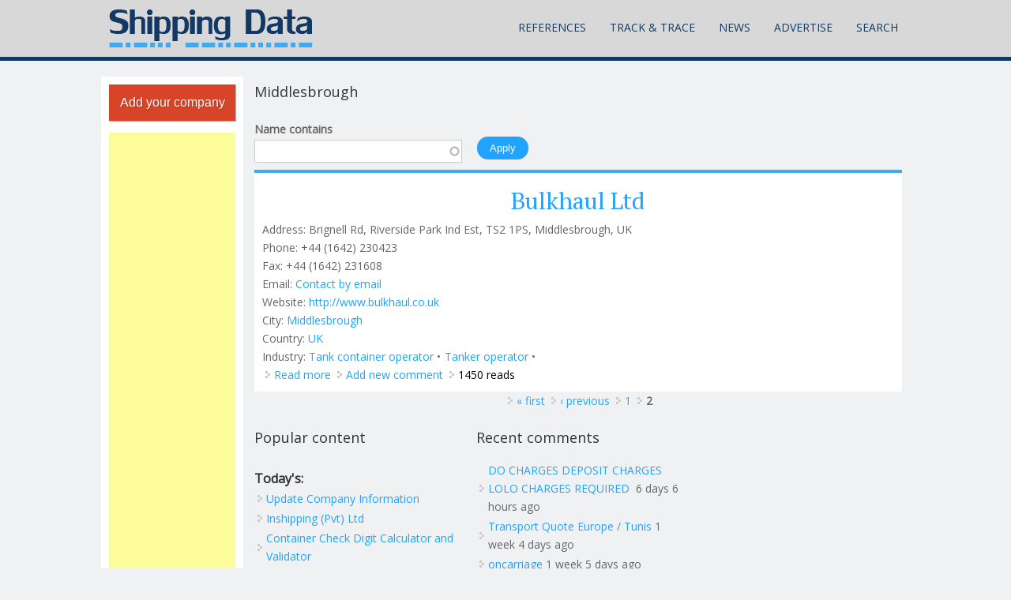

--- FILE ---
content_type: text/html; charset=utf-8
request_url: https://www.google.com/recaptcha/api2/aframe
body_size: 267
content:
<!DOCTYPE HTML><html><head><meta http-equiv="content-type" content="text/html; charset=UTF-8"></head><body><script nonce="bdQ4RrWyitxqz5kyqAesKA">/** Anti-fraud and anti-abuse applications only. See google.com/recaptcha */ try{var clients={'sodar':'https://pagead2.googlesyndication.com/pagead/sodar?'};window.addEventListener("message",function(a){try{if(a.source===window.parent){var b=JSON.parse(a.data);var c=clients[b['id']];if(c){var d=document.createElement('img');d.src=c+b['params']+'&rc='+(localStorage.getItem("rc::a")?sessionStorage.getItem("rc::b"):"");window.document.body.appendChild(d);sessionStorage.setItem("rc::e",parseInt(sessionStorage.getItem("rc::e")||0)+1);localStorage.setItem("rc::h",'1769450585576');}}}catch(b){}});window.parent.postMessage("_grecaptcha_ready", "*");}catch(b){}</script></body></html>

--- FILE ---
content_type: text/css
request_url: https://shipping-data.com/sites/default/files/css/css_Gi5c2gjjJb1PUBSVR2E2OprdbNhmvivjTpmDH852VlY.css
body_size: 3848
content:
.ctools-locked{color:red;border:1px solid red;padding:1em;}.ctools-owns-lock{background:#FFFFDD none repeat scroll 0 0;border:1px solid #F0C020;padding:1em;}a.ctools-ajaxing,input.ctools-ajaxing,button.ctools-ajaxing,select.ctools-ajaxing{padding-right:18px !important;background:url(/sites/all/modules/ctools/images/status-active.gif) right center no-repeat;}div.ctools-ajaxing{float:left;width:18px;background:url(/sites/all/modules/ctools/images/status-active.gif) center center no-repeat;}
div.ctools-modal-content{background:#fff;color:#000;padding:0;margin:2px;border:1px solid #000;width:600px;text-align:left;}div.ctools-modal-content .modal-title{font-size:120%;font-weight:bold;color:white;overflow:hidden;white-space:nowrap;}div.ctools-modal-content .modal-header{background-color:#2385c2;padding:0 .25em 0 1em;}div.ctools-modal-content .modal-header a{color:white;}div.ctools-modal-content .modal-content{padding:1em 1em 0 1em;overflow:auto;position:relative;}div.ctools-modal-content .modal-form{}div.ctools-modal-content a.close{color:white;float:right;}div.ctools-modal-content a.close:hover{text-decoration:none;}div.ctools-modal-content a.close img{position:relative;top:1px;}div.ctools-modal-content .modal-content .modal-throbber-wrapper{text-align:center;}div.ctools-modal-content .modal-content .modal-throbber-wrapper img{margin-top:160px;}div.ctools-modal-content .form-item label{width:15em;float:left;}div.ctools-modal-content .form-item label.option{width:auto;float:none;}div.ctools-modal-content .form-item .description{clear:left;}div.ctools-modal-content .form-item .description .tips{margin-left:2em;}div.ctools-modal-content .no-float .form-item *{float:none;}div.ctools-modal-content .modal-form .no-float label{width:auto;}div.ctools-modal-content fieldset,div.ctools-modal-content .form-radios,div.ctools-modal-content .form-checkboxes{clear:left;}div.ctools-modal-content .vertical-tabs-panes > fieldset{clear:none;}div.ctools-modal-content .resizable-textarea{width:auto;margin-left:15em;margin-right:5em;}div.ctools-modal-content .container-inline .form-item{margin-right:2em;}#views-exposed-pane-wrapper .form-item{margin-top:0;margin-bottom:0;}div.ctools-modal-content label.hidden-options{background:transparent url(/sites/all/modules/ctools/images/arrow-active.png) no-repeat right;height:12px;padding-right:12px;}div.ctools-modal-content label.expanded-options{background:transparent url(/sites/all/modules/ctools/images/expanded-options.png) no-repeat right;height:12px;padding-right:16px;}div.ctools-modal-content .option-text-aligner label.expanded-options,div.ctools-modal-content .option-text-aligner label.hidden-options{background:none;}div.ctools-modal-content .dependent-options{padding-left:30px;}
div.modal-forms-modal-content .resizable-textarea{margin-left:0;margin-right:0;}div.modal-forms-modal-content .form-item label{float:none;width:auto;}div.modal-forms-modal-content .item-list ul li{margin:0 0 0.25em 1.5em;}div.modal-forms-modal-content div.messages{margin:0;}div.modal-forms-modal-content{background:transparent;color:#000;font:12px "Lucida Grande",Verdana,Arial,sans-serif;border:0;margin:0;padding:0;}div.modal-forms-modal-content .popups-container{overflow:hidden;height:100%;background:#fff;text-align:left;-moz-border-radius:5px;-webkit-border-radius:5px;border-radius:5px;}div.modal-forms-modal-content .modal-header{background-color:transparent;padding:0.5em 1em 0 1em;min-height:25px;}div.modal-forms-modal-content .modal-title{display:inline;color:#000;}div.modal-forms-modal-content .popups-close{float:right;cursor:pointer;background:url(/sites/all/modules/modal_forms/images/controls.png) -25px 0px no-repeat;width:25px;height:25px;text-indent:100%;white-space:nowrap;overflow:hidden;}div.modal-forms-modal-content .popups-close:hover{background-position:-25px -25px;}
